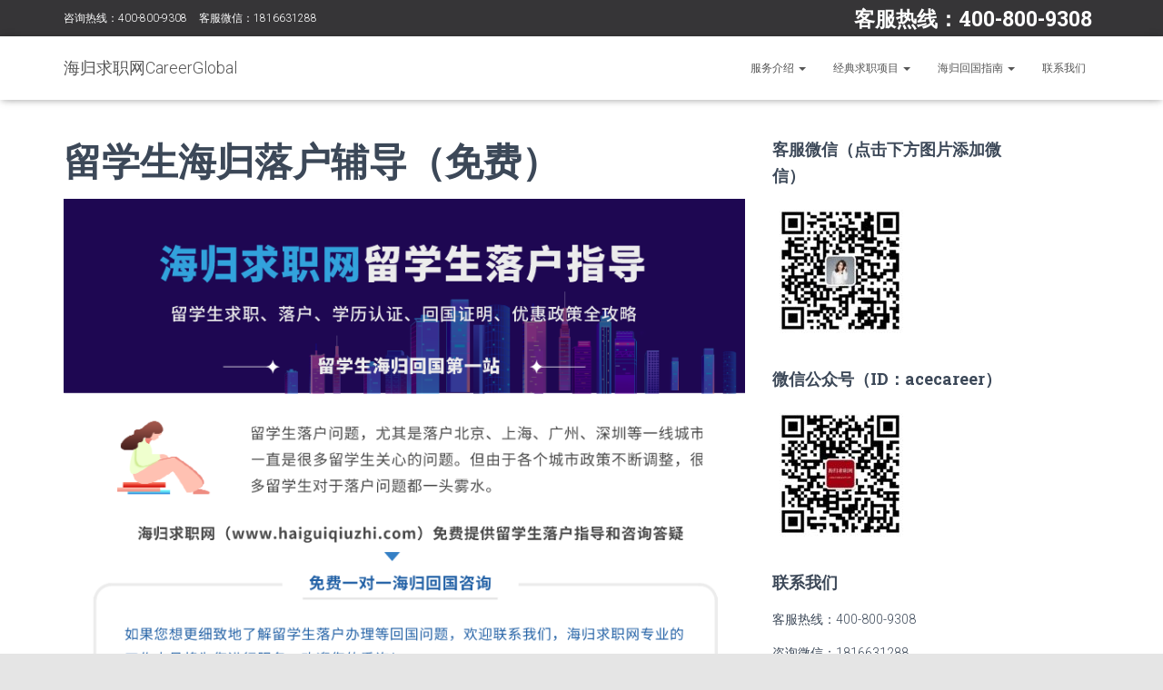

--- FILE ---
content_type: text/html; charset=UTF-8
request_url: https://www.liuxuewenshu.cn/?page_id=1010
body_size: 8696
content:
<!DOCTYPE html>
<html lang="en-US">

<head>
	<meta charset='UTF-8'>
	<meta name="viewport" content="width=device-width, initial-scale=1">
	<link rel="profile" href="http://gmpg.org/xfn/11">
		<title>留学生海归落户辅导（免费） &#8211; 海归求职网CareerGlobal</title>
<link rel='dns-prefetch' href='//fonts.googleapis.com' />
<link rel='dns-prefetch' href='//s.w.org' />
<link rel="alternate" type="application/rss+xml" title="海归求职网CareerGlobal &raquo; Feed" href="https://www.liuxuewenshu.cn/?feed=rss2" />
<link rel="alternate" type="application/rss+xml" title="海归求职网CareerGlobal &raquo; Comments Feed" href="https://www.liuxuewenshu.cn/?feed=comments-rss2" />
		<script type="text/javascript">
			window._wpemojiSettings = {"baseUrl":"https:\/\/s.w.org\/images\/core\/emoji\/11.2.0\/72x72\/","ext":".png","svgUrl":"https:\/\/s.w.org\/images\/core\/emoji\/11.2.0\/svg\/","svgExt":".svg","source":{"concatemoji":"https:\/\/www.liuxuewenshu.cn\/wp-includes\/js\/wp-emoji-release.min.js?ver=5.1.19"}};
			!function(e,a,t){var n,r,o,i=a.createElement("canvas"),p=i.getContext&&i.getContext("2d");function s(e,t){var a=String.fromCharCode;p.clearRect(0,0,i.width,i.height),p.fillText(a.apply(this,e),0,0);e=i.toDataURL();return p.clearRect(0,0,i.width,i.height),p.fillText(a.apply(this,t),0,0),e===i.toDataURL()}function c(e){var t=a.createElement("script");t.src=e,t.defer=t.type="text/javascript",a.getElementsByTagName("head")[0].appendChild(t)}for(o=Array("flag","emoji"),t.supports={everything:!0,everythingExceptFlag:!0},r=0;r<o.length;r++)t.supports[o[r]]=function(e){if(!p||!p.fillText)return!1;switch(p.textBaseline="top",p.font="600 32px Arial",e){case"flag":return s([55356,56826,55356,56819],[55356,56826,8203,55356,56819])?!1:!s([55356,57332,56128,56423,56128,56418,56128,56421,56128,56430,56128,56423,56128,56447],[55356,57332,8203,56128,56423,8203,56128,56418,8203,56128,56421,8203,56128,56430,8203,56128,56423,8203,56128,56447]);case"emoji":return!s([55358,56760,9792,65039],[55358,56760,8203,9792,65039])}return!1}(o[r]),t.supports.everything=t.supports.everything&&t.supports[o[r]],"flag"!==o[r]&&(t.supports.everythingExceptFlag=t.supports.everythingExceptFlag&&t.supports[o[r]]);t.supports.everythingExceptFlag=t.supports.everythingExceptFlag&&!t.supports.flag,t.DOMReady=!1,t.readyCallback=function(){t.DOMReady=!0},t.supports.everything||(n=function(){t.readyCallback()},a.addEventListener?(a.addEventListener("DOMContentLoaded",n,!1),e.addEventListener("load",n,!1)):(e.attachEvent("onload",n),a.attachEvent("onreadystatechange",function(){"complete"===a.readyState&&t.readyCallback()})),(n=t.source||{}).concatemoji?c(n.concatemoji):n.wpemoji&&n.twemoji&&(c(n.twemoji),c(n.wpemoji)))}(window,document,window._wpemojiSettings);
		</script>
		<style type="text/css">
img.wp-smiley,
img.emoji {
	display: inline !important;
	border: none !important;
	box-shadow: none !important;
	height: 1em !important;
	width: 1em !important;
	margin: 0 .07em !important;
	vertical-align: -0.1em !important;
	background: none !important;
	padding: 0 !important;
}
</style>
	<link rel='stylesheet' id='wp-block-library-css'  href='https://www.liuxuewenshu.cn/wp-includes/css/dist/block-library/style.min.css?ver=5.1.19' type='text/css' media='all' />
<link rel='stylesheet' id='hestia-clients-bar-css'  href='https://www.liuxuewenshu.cn/wp-content/plugins/themeisle-companion/obfx_modules/companion-legacy/assets/css/hestia/clients-bar.css?ver=5.1.19' type='text/css' media='all' />
<link rel='stylesheet' id='bootstrap-css'  href='https://www.liuxuewenshu.cn/wp-content/themes/hestia/assets/bootstrap/css/bootstrap.min.css?ver=1.0.2' type='text/css' media='all' />
<link rel='stylesheet' id='hestia-font-sizes-css'  href='https://www.liuxuewenshu.cn/wp-content/themes/hestia/assets/css/font-sizes.min.css?ver=3.0.17' type='text/css' media='all' />
<link rel='stylesheet' id='hestia_style-css'  href='https://www.liuxuewenshu.cn/wp-content/themes/hestia/style.min.css?ver=3.0.17' type='text/css' media='all' />
<style id='hestia_style-inline-css' type='text/css'>

			div.wpforms-container-full .wpforms-form div.wpforms-field input.wpforms-error {
				border: none;
			}
			div.wpforms-container .wpforms-form input[type=date],
			div.wpforms-container .wpforms-form input[type=datetime],
			div.wpforms-container .wpforms-form input[type=datetime-local],
			div.wpforms-container .wpforms-form input[type=email],
			div.wpforms-container .wpforms-form input[type=month],
			div.wpforms-container .wpforms-form input[type=number],
			div.wpforms-container .wpforms-form input[type=password],
			div.wpforms-container .wpforms-form input[type=range],
			div.wpforms-container .wpforms-form input[type=search],
			div.wpforms-container .wpforms-form input[type=tel],
			div.wpforms-container .wpforms-form input[type=text],
			div.wpforms-container .wpforms-form input[type=time],
			div.wpforms-container .wpforms-form input[type=url],
			div.wpforms-container .wpforms-form input[type=week],
			div.wpforms-container .wpforms-form select,
			div.wpforms-container .wpforms-form textarea, .nf-form-cont input:not([type=button]),
			div.wpforms-container .wpforms-form .form-group.is-focused .form-control {
			  box-shadow: none;
			}
			
			div.wpforms-container .wpforms-form input[type=date],
			div.wpforms-container .wpforms-form input[type=datetime],
			div.wpforms-container .wpforms-form input[type=datetime-local],
			div.wpforms-container .wpforms-form input[type=email],
			div.wpforms-container .wpforms-form input[type=month],
			div.wpforms-container .wpforms-form input[type=number],
			div.wpforms-container .wpforms-form input[type=password],
			div.wpforms-container .wpforms-form input[type=range],
			div.wpforms-container .wpforms-form input[type=search],
			div.wpforms-container .wpforms-form input[type=tel],
			div.wpforms-container .wpforms-form input[type=text],
			div.wpforms-container .wpforms-form input[type=time],
			div.wpforms-container .wpforms-form input[type=url],
			div.wpforms-container .wpforms-form input[type=week],
			div.wpforms-container .wpforms-form select,
			div.wpforms-container .wpforms-form textarea, .nf-form-cont input:not([type=button]){
				background-image: linear-gradient(#9c27b0, #9c27b0), linear-gradient(#d2d2d2, #d2d2d2);
				float: none;
				border: 0;
				border-radius: 0;
				background-color: transparent;
				background-repeat: no-repeat;
				background-position: center bottom, center calc(100% - 1px);
				background-size: 0 2px, 100% 1px;
				font-weight: 400;
				transition: background 0s ease-out;
			}
			
			div.wpforms-container .wpforms-form .form-group.is-focused .form-control{
				outline: none;
				background-size: 100% 2px,100% 1px;
				transition-duration: 0.3s;
			}
			
			/* Compatibility with WPForms */
			div.wpforms-container .wpforms-form input[type=date].form-control,
			div.wpforms-container .wpforms-form input[type=datetime].form-control,
			div.wpforms-container .wpforms-form input[type=datetime-local].form-control,
			div.wpforms-container .wpforms-form input[type=email].form-control,
			div.wpforms-container .wpforms-form input[type=month].form-control,
			div.wpforms-container .wpforms-form input[type=number].form-control,
			div.wpforms-container .wpforms-form input[type=password].form-control,
			div.wpforms-container .wpforms-form input[type=range].form-control,
			div.wpforms-container .wpforms-form input[type=search].form-control,
			div.wpforms-container .wpforms-form input[type=tel].form-control,
			div.wpforms-container .wpforms-form input[type=text].form-control,
			div.wpforms-container .wpforms-form input[type=time].form-control,
			div.wpforms-container .wpforms-form input[type=url].form-control,
			div.wpforms-container .wpforms-form input[type=week].form-control,
			div.wpforms-container .wpforms-form select.form-control,
			div.wpforms-container .wpforms-form textarea.form-control {
			  border: none;
			  padding: 7px 0;
			  font-size: 14px;
			}
			div.wpforms-container .wpforms-form .wpforms-field-select select {
			  border-radius: 3px;
			}
			div.wpforms-container .wpforms-form .wpforms-field-number input[type=number] {
			  background-image: none;
			  border-radius: 3px;
			}
			div.wpforms-container .wpforms-form button[type=submit].wpforms-submit,
			div.wpforms-container .wpforms-form button[type=submit].wpforms-submit:hover {
			  color: #ffffff;
			  border: none;
			}
			
			.home div.wpforms-container-full .wpforms-form {
			  margin-left: 15px;
			  margin-right: 15px;
			}
			
			div.wpforms-container-full .wpforms-form .wpforms-field {
			  padding: 0 0 24px 0 !important;
			}
			div.wpforms-container-full .wpforms-form .wpforms-submit-container {
			  text-align: right;
			}
			div.wpforms-container-full .wpforms-form .wpforms-submit-container button {
			  text-transform: uppercase;
			}
			div.wpforms-container-full .wpforms-form textarea {
			  border: none !important;
			}
			div.wpforms-container-full .wpforms-form textarea:focus {
			  border-width: 0 0 0 0 !important;
			}
			
			.home div.wpforms-container .wpforms-form textarea {
			  background-image: linear-gradient(#9c27b0, #9c27b0), linear-gradient(#d2d2d2, #d2d2d2);
			  background-color: transparent;
			  background-repeat: no-repeat;
			  background-position: center bottom, center calc(100% - 1px);
			  background-size: 0 2px, 100% 1px;
			}
			
			/* WPForms media queries for front page and mobile*/
			@media only screen and (max-width: 768px) {
			  .wpforms-container-full .wpforms-form .wpforms-one-half, .wpforms-container-full .wpforms-form button {
			    width: 100% !important;
			    margin-left: 0 !important;
			  }
			  .wpforms-container-full .wpforms-form .wpforms-submit-container {
			    text-align: center;
			  }
			}
			
			div.wpforms-container .wpforms-form input:focus,
			div.wpforms-container .wpforms-form select:focus {
			  border: none;
			}
		
.hestia-top-bar, .hestia-top-bar .widget.widget_shopping_cart .cart_list {
			background-color: #363537
		}
		.hestia-top-bar .widget .label-floating input[type=search]:-webkit-autofill {
			-webkit-box-shadow: inset 0 0 0px 9999px #363537
		}.hestia-top-bar, .hestia-top-bar .widget .label-floating input[type=search], .hestia-top-bar .widget.widget_search form.form-group:before, .hestia-top-bar .widget.widget_product_search form.form-group:before, .hestia-top-bar .widget.widget_shopping_cart:before {
			color: #ffffff
		} 
		.hestia-top-bar .widget .label-floating input[type=search]{
			-webkit-text-fill-color:#ffffff !important 
		}
		.hestia-top-bar div.widget.widget_shopping_cart:before, .hestia-top-bar .widget.widget_product_search form.form-group:before, .hestia-top-bar .widget.widget_search form.form-group:before{
			background-color: #ffffff
		}.hestia-top-bar a, .hestia-top-bar .top-bar-nav li a {
			color: #ffffff
		}
		.hestia-top-bar ul li a[href*="mailto:"]:before, .hestia-top-bar ul li a[href*="tel:"]:before{
			background-color: #ffffff
		}
		.hestia-top-bar a:hover, .hestia-top-bar .top-bar-nav li a:hover {
			color: #eeeeee
		}
		.hestia-top-bar ul li:hover a[href*="mailto:"]:before, .hestia-top-bar ul li:hover a[href*="tel:"]:before{
			background-color: #eeeeee
		}
		

		a,
		.navbar .dropdown-menu li:hover > a,
		.navbar .dropdown-menu li:focus > a,
		.navbar .dropdown-menu li:active > a,
		.navbar .navbar-nav > li .dropdown-menu li:hover > a,
		body:not(.home) .navbar-default .navbar-nav > .active:not(.btn) > a,
		body:not(.home) .navbar-default .navbar-nav > .active:not(.btn) > a:hover,
		body:not(.home) .navbar-default .navbar-nav > .active:not(.btn) > a:focus,
		a:hover,
		.card-blog a.moretag:hover,
		.card-blog a.more-link:hover,
		.widget a:hover,
		.has-text-color.has-accent-color,
		p.has-text-color a {
		    color:#e91e63;
		}
		
		.svg-text-color{
			fill:#e91e63;
		}
		
		.pagination span.current, .pagination span.current:focus, .pagination span.current:hover {
			border-color:#e91e63
		}
		
		button,
		button:hover,
		.woocommerce .track_order button[type="submit"],
		.woocommerce .track_order button[type="submit"]:hover,
		div.wpforms-container .wpforms-form button[type=submit].wpforms-submit,
		div.wpforms-container .wpforms-form button[type=submit].wpforms-submit:hover,
		input[type="button"],
		input[type="button"]:hover,
		input[type="submit"],
		input[type="submit"]:hover,
		input#searchsubmit,
		.pagination span.current,
		.pagination span.current:focus,
		.pagination span.current:hover,
		.btn.btn-primary,
		.btn.btn-primary:link,
		.btn.btn-primary:hover,
		.btn.btn-primary:focus,
		.btn.btn-primary:active,
		.btn.btn-primary.active,
		.btn.btn-primary.active:focus,
		.btn.btn-primary.active:hover,
		.btn.btn-primary:active:hover,
		.btn.btn-primary:active:focus,
		.btn.btn-primary:active:hover,
		.hestia-sidebar-open.btn.btn-rose,
		.hestia-sidebar-close.btn.btn-rose,
		.hestia-sidebar-open.btn.btn-rose:hover,
		.hestia-sidebar-close.btn.btn-rose:hover,
		.hestia-sidebar-open.btn.btn-rose:focus,
		.hestia-sidebar-close.btn.btn-rose:focus,
		.label.label-primary,
		.hestia-work .portfolio-item:nth-child(6n+1) .label,
		.nav-cart .nav-cart-content .widget .buttons .button,
		.has-accent-background-color[class*="has-background"] {
		    background-color: #e91e63;
		}
		
		@media (max-width: 768px) {
	
			.navbar-default .navbar-nav>li>a:hover,
			.navbar-default .navbar-nav>li>a:focus,
			.navbar .navbar-nav .dropdown .dropdown-menu li a:hover,
			.navbar .navbar-nav .dropdown .dropdown-menu li a:focus,
			.navbar button.navbar-toggle:hover,
			.navbar .navbar-nav li:hover > a i {
			    color: #e91e63;
			}
		}
		
		body:not(.woocommerce-page) button:not([class^="fl-"]):not(.hestia-scroll-to-top):not(.navbar-toggle):not(.close),
		body:not(.woocommerce-page) .button:not([class^="fl-"]):not(hestia-scroll-to-top):not(.navbar-toggle):not(.add_to_cart_button):not(.product_type_grouped):not(.product_type_external),
		div.wpforms-container .wpforms-form button[type=submit].wpforms-submit,
		input[type="submit"],
		input[type="button"],
		.btn.btn-primary,
		.widget_product_search button[type="submit"],
		.hestia-sidebar-open.btn.btn-rose,
		.hestia-sidebar-close.btn.btn-rose,
		.everest-forms button[type=submit].everest-forms-submit-button {
		    -webkit-box-shadow: 0 2px 2px 0 rgba(233,30,99,0.14),0 3px 1px -2px rgba(233,30,99,0.2),0 1px 5px 0 rgba(233,30,99,0.12);
		    box-shadow: 0 2px 2px 0 rgba(233,30,99,0.14),0 3px 1px -2px rgba(233,30,99,0.2),0 1px 5px 0 rgba(233,30,99,0.12);
		}
		
		.card .header-primary, .card .content-primary,
		.everest-forms button[type=submit].everest-forms-submit-button {
		    background: #e91e63;
		}
		
		body:not(.woocommerce-page) .button:not([class^="fl-"]):not(.hestia-scroll-to-top):not(.navbar-toggle):not(.add_to_cart_button):hover,
		body:not(.woocommerce-page) button:not([class^="fl-"]):not(.hestia-scroll-to-top):not(.navbar-toggle):not(.close):hover,
		div.wpforms-container .wpforms-form button[type=submit].wpforms-submit:hover,
		input[type="submit"]:hover,
		input[type="button"]:hover,
		input#searchsubmit:hover,
		.widget_product_search button[type="submit"]:hover,
		.pagination span.current,
		.btn.btn-primary:hover,
		.btn.btn-primary:focus,
		.btn.btn-primary:active,
		.btn.btn-primary.active,
		.btn.btn-primary:active:focus,
		.btn.btn-primary:active:hover,
		.hestia-sidebar-open.btn.btn-rose:hover,
		.hestia-sidebar-close.btn.btn-rose:hover,
		.pagination span.current:hover,
		.everest-forms button[type=submit].everest-forms-submit-button:hover,
 		.everest-forms button[type=submit].everest-forms-submit-button:focus,
 		.everest-forms button[type=submit].everest-forms-submit-button:active {
			-webkit-box-shadow: 0 14px 26px -12px rgba(233,30,99,0.42),0 4px 23px 0 rgba(0,0,0,0.12),0 8px 10px -5px rgba(233,30,99,0.2);
		    box-shadow: 0 14px 26px -12px rgba(233,30,99,0.42),0 4px 23px 0 rgba(0,0,0,0.12),0 8px 10px -5px rgba(233,30,99,0.2);
			color: #fff;
		}
		
		.form-group.is-focused .form-control {
			background-image: -webkit-gradient(linear,left top, left bottom,from(#e91e63),to(#e91e63)),-webkit-gradient(linear,left top, left bottom,from(#d2d2d2),to(#d2d2d2));
			background-image: -webkit-linear-gradient(linear,left top, left bottom,from(#e91e63),to(#e91e63)),-webkit-linear-gradient(linear,left top, left bottom,from(#d2d2d2),to(#d2d2d2));
			background-image: linear-gradient(linear,left top, left bottom,from(#e91e63),to(#e91e63)),linear-gradient(linear,left top, left bottom,from(#d2d2d2),to(#d2d2d2));
		}
		
		.navbar:not(.navbar-transparent) li:not(.btn):hover > a,
		.navbar li.on-section:not(.btn) > a,
		.navbar.full-screen-menu.navbar-transparent li:not(.btn):hover > a,
		.navbar.full-screen-menu .navbar-toggle:hover,
		.navbar:not(.navbar-transparent) .nav-cart:hover,
		.navbar:not(.navbar-transparent) .hestia-toggle-search:hover {
				color:#e91e63
		}
		
			.header-filter-gradient {
				background: linear-gradient(45deg, rgba(168,29,132,1) 0%, rgb(234,57,111) 100%);
			}
			.has-text-color.has-header-gradient-color { color: #a81d84; }
			.has-header-gradient-background-color[class*="has-background"] { background-color: #a81d84; }
			
		.has-text-color.has-background-color-color { color: #E5E5E5; }
		.has-background-color-background-color[class*="has-background"] { background-color: #E5E5E5; }
		
.btn.btn-primary:not(.colored-button):not(.btn-left):not(.btn-right):not(.btn-just-icon):not(.menu-item), input[type="submit"]:not(.search-submit), body:not(.woocommerce-account) .woocommerce .button.woocommerce-Button, .woocommerce .product button.button, .woocommerce .product button.button.alt, .woocommerce .product #respond input#submit, .woocommerce-cart .blog-post .woocommerce .cart-collaterals .cart_totals .checkout-button, .woocommerce-checkout #payment #place_order, .woocommerce-account.woocommerce-page button.button, .woocommerce .track_order button[type="submit"], .nav-cart .nav-cart-content .widget .buttons .button, .woocommerce a.button.wc-backward, body.woocommerce .wccm-catalog-item a.button, body.woocommerce a.wccm-button.button, form.woocommerce-form-coupon button.button, div.wpforms-container .wpforms-form button[type=submit].wpforms-submit, div.woocommerce a.button.alt, div.woocommerce table.my_account_orders .button, .btn.colored-button, .btn.btn-left, .btn.btn-right, .btn:not(.colored-button):not(.btn-left):not(.btn-right):not(.btn-just-icon):not(.menu-item):not(.hestia-sidebar-open):not(.hestia-sidebar-close){ padding-top:15px;  padding-bottom:15px;  padding-left:33px;  padding-right:33px; }
.btn.btn-primary:not(.colored-button):not(.btn-left):not(.btn-right):not(.btn-just-icon):not(.menu-item), input[type="submit"]:not(.search-submit), body:not(.woocommerce-account) .woocommerce .button.woocommerce-Button, .woocommerce .product button.button, .woocommerce .product button.button.alt, .woocommerce .product #respond input#submit, .woocommerce-cart .blog-post .woocommerce .cart-collaterals .cart_totals .checkout-button, .woocommerce-checkout #payment #place_order, .woocommerce-account.woocommerce-page button.button, .woocommerce .track_order button[type="submit"], .nav-cart .nav-cart-content .widget .buttons .button, .woocommerce a.button.wc-backward, body.woocommerce .wccm-catalog-item a.button, body.woocommerce a.wccm-button.button, form.woocommerce-form-coupon button.button, div.wpforms-container .wpforms-form button[type=submit].wpforms-submit, div.woocommerce a.button.alt, div.woocommerce table.my_account_orders .button, input[type="submit"].search-submit, .hestia-view-cart-wrapper .added_to_cart.wc-forward, .woocommerce-product-search button, .woocommerce-cart .actions .button, #secondary div[id^=woocommerce_price_filter] .button, .woocommerce div[id^=woocommerce_widget_cart].widget .buttons .button, .searchform input[type=submit], .searchform button, .search-form:not(.media-toolbar-primary) input[type=submit], .search-form:not(.media-toolbar-primary) button, .woocommerce-product-search input[type=submit], .btn.colored-button, .btn.btn-left, .btn.btn-right, .btn:not(.colored-button):not(.btn-left):not(.btn-right):not(.btn-just-icon):not(.menu-item):not(.hestia-sidebar-open):not(.hestia-sidebar-close){border-radius:3px;}
@media (min-width: 769px){
			.page-header.header-small .hestia-title,
			.page-header.header-small .title,
			h1.hestia-title.title-in-content,
			.main article.section .has-title-font-size {
				font-size: 42px;
			}}

		.page-template-builder-fullwidth-std .header > .elementor {
			padding-top: 70px;
		}

</style>
<link rel='stylesheet' id='hestia_fonts-css'  href='https://fonts.googleapis.com/css?family=Roboto%3A300%2C400%2C500%2C700%7CRoboto+Slab%3A400%2C700&#038;subset=latin%2Clatin-ext&#038;ver=3.0.17' type='text/css' media='all' />
<script type='text/javascript' src='https://www.liuxuewenshu.cn/wp-includes/js/jquery/jquery.js?ver=1.12.4'></script>
<script type='text/javascript' src='https://www.liuxuewenshu.cn/wp-includes/js/jquery/jquery-migrate.min.js?ver=1.4.1'></script>
<link rel='https://api.w.org/' href='https://www.liuxuewenshu.cn/index.php?rest_route=/' />
<link rel="EditURI" type="application/rsd+xml" title="RSD" href="https://www.liuxuewenshu.cn/xmlrpc.php?rsd" />
<link rel="wlwmanifest" type="application/wlwmanifest+xml" href="https://www.liuxuewenshu.cn/wp-includes/wlwmanifest.xml" /> 
<meta name="generator" content="WordPress 5.1.19" />
<link rel="canonical" href="https://www.liuxuewenshu.cn/?page_id=1010" />
<link rel='shortlink' href='https://www.liuxuewenshu.cn/?p=1010' />
<link rel="alternate" type="application/json+oembed" href="https://www.liuxuewenshu.cn/index.php?rest_route=%2Foembed%2F1.0%2Fembed&#038;url=https%3A%2F%2Fwww.liuxuewenshu.cn%2F%3Fpage_id%3D1010" />
<link rel="alternate" type="text/xml+oembed" href="https://www.liuxuewenshu.cn/index.php?rest_route=%2Foembed%2F1.0%2Fembed&#038;url=https%3A%2F%2Fwww.liuxuewenshu.cn%2F%3Fpage_id%3D1010&#038;format=xml" />
<script>
var _hmt = _hmt || [];
(function() {
  var hm = document.createElement("script");
  hm.src = "https://hm.baidu.com/hm.js?9dd968403fdbe559941b0c3810e16110";
  var s = document.getElementsByTagName("script")[0]; 
  s.parentNode.insertBefore(hm, s);
})();
</script>

<!-- Global site tag (gtag.js) - Google Analytics -->
<script async src="https://www.googletagmanager.com/gtag/js?id=UA-112023330-1"></script>
<script>
  window.dataLayer = window.dataLayer || [];
  function gtag(){dataLayer.push(arguments);}
  gtag('js', new Date());

  gtag('config', 'UA-112023330-1');
</script>
<link rel="icon" href="https://www.liuxuewenshu.cn/wp-content/uploads/2021/08/cropped-56756768-32x32.png" sizes="32x32" />
<link rel="icon" href="https://www.liuxuewenshu.cn/wp-content/uploads/2021/08/cropped-56756768-192x192.png" sizes="192x192" />
<link rel="apple-touch-icon-precomposed" href="https://www.liuxuewenshu.cn/wp-content/uploads/2021/08/cropped-56756768-180x180.png" />
<meta name="msapplication-TileImage" content="https://www.liuxuewenshu.cn/wp-content/uploads/2021/08/cropped-56756768-270x270.png" />
</head>

<body class="page-template-default page page-id-1010 blog-post header-layout-classic-blog">
		<div class="wrapper  classic-blog ">
		<header class="header header-with-topbar">
			<div style="display: none"></div><div class="hestia-top-bar">		<div class="container">
			<div class="row">
									<div class="pull-right col-md-6">
						<div id="text-10" class="widget widget_text"><h5>客服热线：400-800-9308</h5>			<div class="textwidget"></div>
		</div>					</div>
									<div class="pull-left col-md-6 top-widgets-placeholder">
					<div id="top-bar-navigation" class="menu-%e9%a1%b6%e9%83%a8-container"><ul id="menu-%e9%a1%b6%e9%83%a8" class="nav top-bar-nav"><li id="menu-item-48" class="menu-item menu-item-type-custom menu-item-object-custom menu-item-48"><a title="咨询热线：400-800-9308">咨询热线：400-800-9308</a></li>
<li id="menu-item-560" class="menu-item menu-item-type-custom menu-item-object-custom menu-item-560"><a title="客服微信：1816631288">客服微信：1816631288</a></li>
</ul></div>				</div>
			</div><!-- /.row -->
		</div><!-- /.container -->
		</div>		<nav class="navbar navbar-default navbar-fixed-top  hestia_left header-with-topbar navbar-not-transparent">
						<div class="container">
						<div class="navbar-header">
			<div class="title-logo-wrapper">
				<a class="navbar-brand" href="https://www.liuxuewenshu.cn/"
						title="海归求职网CareerGlobal">
					<p>海归求职网CareerGlobal</p></a>
			</div>
								<div class="navbar-toggle-wrapper">
						<button type="button" class="navbar-toggle" data-toggle="collapse" data-target="#main-navigation">
				<span class="icon-bar"></span>
				<span class="icon-bar"></span>
				<span class="icon-bar"></span>
				<span class="sr-only">Toggle Navigation</span>
			</button>
					</div>
				</div>
		<div id="main-navigation" class="collapse navbar-collapse"><ul id="menu-%e4%b8%bb%e8%8f%9c%e5%8d%95" class="nav navbar-nav"><li id="menu-item-1046" class="menu-item menu-item-type-post_type menu-item-object-page menu-item-has-children menu-item-1046 dropdown"><a title="服务介绍" href="https://www.liuxuewenshu.cn/?page_id=1041" class="dropdown-toggle">服务介绍 <span class="caret-wrap"><span class="caret"><svg aria-hidden="true" focusable="false" data-prefix="fas" data-icon="chevron-down" class="svg-inline--fa fa-chevron-down fa-w-14" role="img" xmlns="http://www.w3.org/2000/svg" viewBox="0 0 448 512"><path d="M207.029 381.476L12.686 187.132c-9.373-9.373-9.373-24.569 0-33.941l22.667-22.667c9.357-9.357 24.522-9.375 33.901-.04L224 284.505l154.745-154.021c9.379-9.335 24.544-9.317 33.901.04l22.667 22.667c9.373 9.373 9.373 24.569 0 33.941L240.971 381.476c-9.373 9.372-24.569 9.372-33.942 0z"></path></svg></span></span></a>
<ul role="menu" class="dropdown-menu">
	<li id="menu-item-1159" class="menu-item menu-item-type-post_type menu-item-object-page menu-item-1159"><a title="顾问团队" href="https://www.liuxuewenshu.cn/?page_id=1155">顾问团队</a></li>
	<li id="menu-item-1160" class="menu-item menu-item-type-post_type menu-item-object-page menu-item-1160"><a title="成功案例" href="https://www.liuxuewenshu.cn/?page_id=1152">成功案例</a></li>
</ul>
</li>
<li id="menu-item-1142" class="menu-item menu-item-type-post_type menu-item-object-page menu-item-has-children menu-item-1142 dropdown"><a title="经典求职项目" href="https://www.liuxuewenshu.cn/?page_id=1041" class="dropdown-toggle">经典求职项目 <span class="caret-wrap"><span class="caret"><svg aria-hidden="true" focusable="false" data-prefix="fas" data-icon="chevron-down" class="svg-inline--fa fa-chevron-down fa-w-14" role="img" xmlns="http://www.w3.org/2000/svg" viewBox="0 0 448 512"><path d="M207.029 381.476L12.686 187.132c-9.373-9.373-9.373-24.569 0-33.941l22.667-22.667c9.357-9.357 24.522-9.375 33.901-.04L224 284.505l154.745-154.021c9.379-9.335 24.544-9.317 33.901.04l22.667 22.667c9.373 9.373 9.373 24.569 0 33.941L240.971 381.476c-9.373 9.372-24.569 9.372-33.942 0z"></path></svg></span></span></a>
<ul role="menu" class="dropdown-menu">
	<li id="menu-item-1138" class="menu-item menu-item-type-post_type menu-item-object-page menu-item-1138"><a title="留学毕业生职场起航项目" href="https://www.liuxuewenshu.cn/?page_id=1113">留学毕业生职场起航项目</a></li>
	<li id="menu-item-1136" class="menu-item menu-item-type-post_type menu-item-object-page menu-item-1136"><a title="在职海归精英职业发展项目" href="https://www.liuxuewenshu.cn/?page_id=1119">在职海归精英职业发展项目</a></li>
	<li id="menu-item-1137" class="menu-item menu-item-type-post_type menu-item-object-page menu-item-1137"><a title="在校留学生实习全职一站通" href="https://www.liuxuewenshu.cn/?page_id=1116">在校留学生实习全职一站通</a></li>
	<li id="menu-item-1141" class="menu-item menu-item-type-post_type menu-item-object-page menu-item-1141"><a title="四大会计定向求职项目" href="https://www.liuxuewenshu.cn/?page_id=1058">四大会计定向求职项目</a></li>
	<li id="menu-item-1140" class="menu-item menu-item-type-post_type menu-item-object-page menu-item-1140"><a title="金融名企定向求职项目" href="https://www.liuxuewenshu.cn/?page_id=1061">金融名企定向求职项目</a></li>
	<li id="menu-item-1139" class="menu-item menu-item-type-post_type menu-item-object-page menu-item-1139"><a title="咨询行业定向求职项目" href="https://www.liuxuewenshu.cn/?page_id=1064">咨询行业定向求职项目</a></li>
</ul>
</li>
<li id="menu-item-1147" class="menu-item menu-item-type-post_type menu-item-object-page current-menu-ancestor current-menu-parent current_page_parent current_page_ancestor menu-item-has-children menu-item-1147 dropdown"><a title="海归回国指南" href="https://www.liuxuewenshu.cn/?page_id=1143" class="dropdown-toggle">海归回国指南 <span class="caret-wrap"><span class="caret"><svg aria-hidden="true" focusable="false" data-prefix="fas" data-icon="chevron-down" class="svg-inline--fa fa-chevron-down fa-w-14" role="img" xmlns="http://www.w3.org/2000/svg" viewBox="0 0 448 512"><path d="M207.029 381.476L12.686 187.132c-9.373-9.373-9.373-24.569 0-33.941l22.667-22.667c9.357-9.357 24.522-9.375 33.901-.04L224 284.505l154.745-154.021c9.379-9.335 24.544-9.317 33.901.04l22.667 22.667c9.373 9.373 9.373 24.569 0 33.941L240.971 381.476c-9.373 9.372-24.569 9.372-33.942 0z"></path></svg></span></span></a>
<ul role="menu" class="dropdown-menu">
	<li id="menu-item-1150" class="menu-item menu-item-type-post_type menu-item-object-page current-menu-item page_item page-item-1010 current_page_item menu-item-1150 active"><a title="留学海归落户" href="https://www.liuxuewenshu.cn/?page_id=1010">留学海归落户</a></li>
	<li id="menu-item-1149" class="menu-item menu-item-type-post_type menu-item-object-page menu-item-1149"><a title="海归学历认证" href="https://www.liuxuewenshu.cn/?page_id=1014">海归学历认证</a></li>
	<li id="menu-item-1151" class="menu-item menu-item-type-post_type menu-item-object-page menu-item-1151"><a title="海归回国指南" href="https://www.liuxuewenshu.cn/?page_id=1143">海归回国指南</a></li>
	<li id="menu-item-1148" class="menu-item menu-item-type-post_type menu-item-object-page menu-item-1148"><a title="海归回国全辅导" href="https://www.liuxuewenshu.cn/?page_id=1022">海归回国全辅导</a></li>
</ul>
</li>
<li id="menu-item-1047" class="menu-item menu-item-type-post_type menu-item-object-page menu-item-1047"><a title="联系我们" href="https://www.liuxuewenshu.cn/?page_id=1001">联系我们</a></li>
</ul></div>			</div>
					</nav>
				</header>
<div class="main ">
		<div class="blog-post ">
		<div class="container">
			

	<article id="post-1010" class="section section-text">
		<div class="row">
						<div class="col-md-8 page-content-wrap ">
					<div class="row"><div class="col-md-12"><h1 class="hestia-title title-in-content ">留学生海归落户辅导（免费）</h1><img class="wp-post-image image-in-page" src="https://www.liuxuewenshu.cn/wp-content/uploads/2021/08/luohu.png" alt=""></div></div>			</div>
				<div class="col-md-3 blog-sidebar-wrapper">
		<aside id="secondary" class="blog-sidebar" role="complementary">
						<div id="media_image-3" class="widget widget_media_image"><h5>客服微信（点击下方图片添加微信）</h5><a href="https://work.weixin.qq.com/ca/cawcde8ee2f76f4dd6"><img width="150" height="150" src="https://www.liuxuewenshu.cn/wp-content/uploads/2021/07/wx_kf-150x150.jpg" class="image wp-image-923  attachment-thumbnail size-thumbnail" alt="" style="max-width: 100%; height: auto;" srcset="https://www.liuxuewenshu.cn/wp-content/uploads/2021/07/wx_kf-150x150.jpg 150w, https://www.liuxuewenshu.cn/wp-content/uploads/2021/07/wx_kf-300x300.jpg 300w, https://www.liuxuewenshu.cn/wp-content/uploads/2021/07/wx_kf-320x320.jpg 320w, https://www.liuxuewenshu.cn/wp-content/uploads/2021/07/wx_kf-240x240.jpg 240w, https://www.liuxuewenshu.cn/wp-content/uploads/2021/07/wx_kf.jpg 430w" sizes="(max-width: 150px) 100vw, 150px" /></a></div><div id="media_image-4" class="widget widget_media_image"><h5>微信公众号（ID：acecareer）</h5><a href="https://work.weixin.qq.com/ca/cawcde8ee2f76f4dd6"><img width="150" height="150" src="https://www.liuxuewenshu.cn/wp-content/uploads/2021/07/qrcode_for_gh_7955a6c42b6d_258-150x150.jpg" class="image wp-image-924  attachment-thumbnail size-thumbnail" alt="" style="max-width: 100%; height: auto;" srcset="https://www.liuxuewenshu.cn/wp-content/uploads/2021/07/qrcode_for_gh_7955a6c42b6d_258-150x150.jpg 150w, https://www.liuxuewenshu.cn/wp-content/uploads/2021/07/qrcode_for_gh_7955a6c42b6d_258.jpg 258w, https://www.liuxuewenshu.cn/wp-content/uploads/2021/07/qrcode_for_gh_7955a6c42b6d_258-240x240.jpg 240w" sizes="(max-width: 150px) 100vw, 150px" /></a></div><div id="text-12" class="widget widget_text"><h5>联系我们</h5>			<div class="textwidget"><p>客服热线：400-800-9308</p>
<p>咨询微信：1816631288</p>
<p>公众号：acecareer</p>
</div>
		</div><div id="nav_menu-10" class="widget widget_nav_menu"><h5>经典求职项目</h5><div class="menu-%e7%bb%8f%e5%85%b8%e9%a1%b9%e7%9b%ae-container"><ul id="menu-%e7%bb%8f%e5%85%b8%e9%a1%b9%e7%9b%ae" class="menu"><li id="menu-item-1126" class="menu-item menu-item-type-post_type menu-item-object-page menu-item-1126"><a href="https://www.liuxuewenshu.cn/?page_id=1113">留学毕业生职场启航项目</a></li>
<li id="menu-item-1125" class="menu-item menu-item-type-post_type menu-item-object-page menu-item-1125"><a href="https://www.liuxuewenshu.cn/?page_id=1116">在校留学生实习全职一站通</a></li>
<li id="menu-item-1124" class="menu-item menu-item-type-post_type menu-item-object-page menu-item-1124"><a href="https://www.liuxuewenshu.cn/?page_id=1119">在职海归精英项目</a></li>
<li id="menu-item-1128" class="menu-item menu-item-type-post_type menu-item-object-page menu-item-1128"><a href="https://www.liuxuewenshu.cn/?page_id=1061">金融名企定向求职项目</a></li>
<li id="menu-item-1129" class="menu-item menu-item-type-post_type menu-item-object-page menu-item-1129"><a href="https://www.liuxuewenshu.cn/?page_id=1058">四大会计定向求职项目</a></li>
<li id="menu-item-1127" class="menu-item menu-item-type-post_type menu-item-object-page menu-item-1127"><a href="https://www.liuxuewenshu.cn/?page_id=1064">咨询行业定向求职项目</a></li>
</ul></div></div><div id="nav_menu-11" class="widget widget_nav_menu"><h5>海归回国指南</h5><div class="menu-%e6%b5%b7%e5%bd%92%e5%9b%9e%e5%9b%bd%e6%8c%87%e5%8d%97-container"><ul id="menu-%e6%b5%b7%e5%bd%92%e5%9b%9e%e5%9b%bd%e6%8c%87%e5%8d%97" class="menu"><li id="menu-item-1135" class="menu-item menu-item-type-post_type menu-item-object-page current-menu-item page_item page-item-1010 current_page_item menu-item-1135"><a href="https://www.liuxuewenshu.cn/?page_id=1010" aria-current="page">留学海归落户</a></li>
<li id="menu-item-1134" class="menu-item menu-item-type-post_type menu-item-object-page menu-item-1134"><a href="https://www.liuxuewenshu.cn/?page_id=1014">海归学历认证</a></li>
<li id="menu-item-1132" class="menu-item menu-item-type-post_type menu-item-object-page menu-item-1132"><a href="https://www.liuxuewenshu.cn/?page_id=1022">海归回国全辅导</a></li>
<li id="menu-item-1146" class="menu-item menu-item-type-post_type menu-item-object-page menu-item-1146"><a href="https://www.liuxuewenshu.cn/?page_id=1143">海归回国指南</a></li>
<li id="menu-item-1199" class="menu-item menu-item-type-post_type menu-item-object-page menu-item-1199"><a href="https://www.liuxuewenshu.cn/?page_id=1196">海归求职指南</a></li>
<li id="menu-item-1210" class="menu-item menu-item-type-post_type menu-item-object-page menu-item-1210"><a href="https://www.liuxuewenshu.cn/?page_id=1207">金融名企求职攻略</a></li>
<li id="menu-item-1211" class="menu-item menu-item-type-post_type menu-item-object-page menu-item-1211"><a href="https://www.liuxuewenshu.cn/?page_id=1200">四大会计求职攻略</a></li>
</ul></div></div><div id="nav_menu-15" class="widget widget_nav_menu"><h5>旗下品牌</h5><div class="menu-%e5%8f%8b%e6%83%85%e9%93%be%e6%8e%a5-container"><ul id="menu-%e5%8f%8b%e6%83%85%e9%93%be%e6%8e%a5" class="menu"><li id="menu-item-562" class="menu-item menu-item-type-custom menu-item-object-custom menu-item-562"><a href="http://www.haiguiqiuzhi.com">海归求职网官网</a></li>
<li id="menu-item-563" class="menu-item menu-item-type-custom menu-item-object-custom menu-item-563"><a href="http://www.haiguiqiuzhi.com">留学生海归求职辅导</a></li>
<li id="menu-item-690" class="menu-item menu-item-type-custom menu-item-object-custom menu-item-690"><a href="http://www.careerglobal.cn/">CareerGlobal英文站</a></li>
<li id="menu-item-691" class="menu-item menu-item-type-custom menu-item-object-custom menu-item-691"><a href="http://www.careerglobal.cn/">Career Coaching Service</a></li>
</ul></div></div>					</aside><!-- .sidebar .widget-area -->
	</div>
			</div>
	</article>
		</div>
	</div>
						<footer class="footer footer-black footer-big">
						<div class="container">
								
		<div class="content">
			<div class="row">
				<div class="col-md-4"><div id="media_image-2" class="widget widget_media_image"><h5>客服微信（点击下方图片添加微信）</h5><a href="https://work.weixin.qq.com/ca/cawcde8ee2f76f4dd6"><img width="150" height="150" src="https://www.liuxuewenshu.cn/wp-content/uploads/2021/07/wx_kf-150x150.jpg" class="image wp-image-923  attachment-thumbnail size-thumbnail" alt="" style="max-width: 100%; height: auto;" srcset="https://www.liuxuewenshu.cn/wp-content/uploads/2021/07/wx_kf-150x150.jpg 150w, https://www.liuxuewenshu.cn/wp-content/uploads/2021/07/wx_kf-300x300.jpg 300w, https://www.liuxuewenshu.cn/wp-content/uploads/2021/07/wx_kf-320x320.jpg 320w, https://www.liuxuewenshu.cn/wp-content/uploads/2021/07/wx_kf-240x240.jpg 240w, https://www.liuxuewenshu.cn/wp-content/uploads/2021/07/wx_kf.jpg 430w" sizes="(max-width: 150px) 100vw, 150px" /></a></div><div id="media_image-5" class="widget widget_media_image"><h5>公众号二维码（ID：acecareer）</h5><a href="https://work.weixin.qq.com/ca/cawcde8ee2f76f4dd6"><img width="150" height="150" src="https://www.liuxuewenshu.cn/wp-content/uploads/2021/07/qrcode_for_gh_7955a6c42b6d_258-150x150.jpg" class="image wp-image-924  attachment-thumbnail size-thumbnail" alt="" style="max-width: 100%; height: auto;" srcset="https://www.liuxuewenshu.cn/wp-content/uploads/2021/07/qrcode_for_gh_7955a6c42b6d_258-150x150.jpg 150w, https://www.liuxuewenshu.cn/wp-content/uploads/2021/07/qrcode_for_gh_7955a6c42b6d_258.jpg 258w, https://www.liuxuewenshu.cn/wp-content/uploads/2021/07/qrcode_for_gh_7955a6c42b6d_258-240x240.jpg 240w" sizes="(max-width: 150px) 100vw, 150px" /></a></div><div id="text-11" class="widget widget_text"><h5>联系我们</h5>			<div class="textwidget"><p>客服热线：400-800-9308</p>
<p>咨询微信：1816631288</p>
<p>公司地址：深圳市龙华区民治街道光浩国际中心</p>
</div>
		</div></div><div class="col-md-4"><div id="nav_menu-13" class="widget widget_nav_menu"><h5>经典求职项目</h5><div class="menu-%e7%bb%8f%e5%85%b8%e9%a1%b9%e7%9b%ae-container"><ul id="menu-%e7%bb%8f%e5%85%b8%e9%a1%b9%e7%9b%ae-1" class="menu"><li class="menu-item menu-item-type-post_type menu-item-object-page menu-item-1126"><a href="https://www.liuxuewenshu.cn/?page_id=1113">留学毕业生职场启航项目</a></li>
<li class="menu-item menu-item-type-post_type menu-item-object-page menu-item-1125"><a href="https://www.liuxuewenshu.cn/?page_id=1116">在校留学生实习全职一站通</a></li>
<li class="menu-item menu-item-type-post_type menu-item-object-page menu-item-1124"><a href="https://www.liuxuewenshu.cn/?page_id=1119">在职海归精英项目</a></li>
<li class="menu-item menu-item-type-post_type menu-item-object-page menu-item-1128"><a href="https://www.liuxuewenshu.cn/?page_id=1061">金融名企定向求职项目</a></li>
<li class="menu-item menu-item-type-post_type menu-item-object-page menu-item-1129"><a href="https://www.liuxuewenshu.cn/?page_id=1058">四大会计定向求职项目</a></li>
<li class="menu-item menu-item-type-post_type menu-item-object-page menu-item-1127"><a href="https://www.liuxuewenshu.cn/?page_id=1064">咨询行业定向求职项目</a></li>
</ul></div></div></div><div class="col-md-4"><div id="nav_menu-14" class="widget widget_nav_menu"><h5>海归回国指南</h5><div class="menu-%e6%b5%b7%e5%bd%92%e5%9b%9e%e5%9b%bd%e6%8c%87%e5%8d%97-container"><ul id="menu-%e6%b5%b7%e5%bd%92%e5%9b%9e%e5%9b%bd%e6%8c%87%e5%8d%97-1" class="menu"><li class="menu-item menu-item-type-post_type menu-item-object-page current-menu-item page_item page-item-1010 current_page_item menu-item-1135"><a href="https://www.liuxuewenshu.cn/?page_id=1010" aria-current="page">留学海归落户</a></li>
<li class="menu-item menu-item-type-post_type menu-item-object-page menu-item-1134"><a href="https://www.liuxuewenshu.cn/?page_id=1014">海归学历认证</a></li>
<li class="menu-item menu-item-type-post_type menu-item-object-page menu-item-1132"><a href="https://www.liuxuewenshu.cn/?page_id=1022">海归回国全辅导</a></li>
<li class="menu-item menu-item-type-post_type menu-item-object-page menu-item-1146"><a href="https://www.liuxuewenshu.cn/?page_id=1143">海归回国指南</a></li>
<li class="menu-item menu-item-type-post_type menu-item-object-page menu-item-1199"><a href="https://www.liuxuewenshu.cn/?page_id=1196">海归求职指南</a></li>
<li class="menu-item menu-item-type-post_type menu-item-object-page menu-item-1210"><a href="https://www.liuxuewenshu.cn/?page_id=1207">金融名企求职攻略</a></li>
<li class="menu-item menu-item-type-post_type menu-item-object-page menu-item-1211"><a href="https://www.liuxuewenshu.cn/?page_id=1200">四大会计求职攻略</a></li>
</ul></div></div></div>			</div>
		</div>
		<hr/>
										<div class="hestia-bottom-footer-content"><ul id="menu-%e5%ba%95%e9%83%a8%e8%8f%9c%e5%8d%95" class="footer-menu pull-left"><li id="menu-item-561" class="menu-item menu-item-type-custom menu-item-object-custom menu-item-561"><a href="http://beian.miit.gov.cn">深圳市华锐管理咨询有限公司|粤ICP备13035298号</a></li>
</ul>					<div class="copyright pull-right">
				<a href="http://www.haiguiqiuzhi.com/" target="_blank" rel="nofollow">海归求职网</a> | Powered by <a href="http://www.careerglobal.cn/" rel="nofollow">CareerGlobal</a>			</div>
			</div>			</div>
					</footer>
				</div>
	</div>
<!-- Enter your scripts here -->
		<button class="hestia-scroll-to-top">
			<svg  xmlns="http://www.w3.org/2000/svg" viewBox="0 0 320 512" width="12.5px" height="20px"><path d="M177 255.7l136 136c9.4 9.4 9.4 24.6 0 33.9l-22.6 22.6c-9.4 9.4-24.6 9.4-33.9 0L160 351.9l-96.4 96.4c-9.4 9.4-24.6 9.4-33.9 0L7 425.7c-9.4-9.4-9.4-24.6 0-33.9l136-136c9.4-9.5 24.6-9.5 34-.1zm-34-192L7 199.7c-9.4 9.4-9.4 24.6 0 33.9l22.6 22.6c9.4 9.4 24.6 9.4 33.9 0l96.4-96.4 96.4 96.4c9.4 9.4 24.6 9.4 33.9 0l22.6-22.6c9.4-9.4 9.4-24.6 0-33.9l-136-136c-9.2-9.4-24.4-9.4-33.8 0z"></path></svg>
		</button>
		<script type='text/javascript' src='https://www.liuxuewenshu.cn/wp-includes/js/comment-reply.min.js?ver=5.1.19'></script>
<script type='text/javascript' src='https://www.liuxuewenshu.cn/wp-content/themes/hestia/assets/bootstrap/js/bootstrap.min.js?ver=1.0.2'></script>
<script type='text/javascript' src='https://www.liuxuewenshu.cn/wp-includes/js/jquery/ui/core.min.js?ver=1.11.4'></script>
<script type='text/javascript'>
/* <![CDATA[ */
var requestpost = {"ajaxurl":"https:\/\/www.liuxuewenshu.cn\/wp-admin\/admin-ajax.php","disable_autoslide":"","masonry":""};
/* ]]> */
</script>
<script type='text/javascript' src='https://www.liuxuewenshu.cn/wp-content/themes/hestia/assets/js/script.min.js?ver=3.0.17'></script>
<script type='text/javascript' src='https://www.liuxuewenshu.cn/wp-includes/js/wp-embed.min.js?ver=5.1.19'></script>
</body>
</html>
